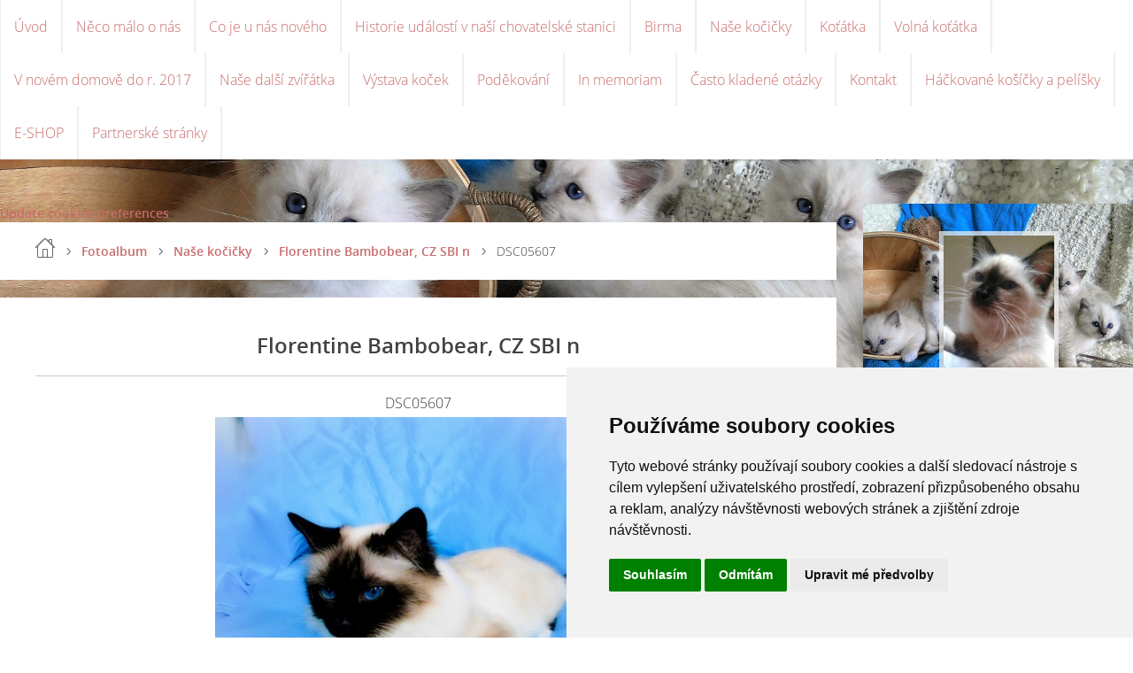

--- FILE ---
content_type: text/html; charset=UTF-8
request_url: https://www.cat-birma.cz/fotoalbum/nase-kocicky/florentine-bambobear--cz-sbi-n/dsc05607.html
body_size: 6793
content:
<?xml version="1.0" encoding="utf-8"?>
<!DOCTYPE html PUBLIC "-//W3C//DTD XHTML 1.0 Transitional//EN" "http://www.w3.org/TR/xhtml1/DTD/xhtml1-transitional.dtd">
<html lang="cs" xml:lang="cs" xmlns="http://www.w3.org/1999/xhtml" xmlns:fb="http://ogp.me/ns/fb#">

      <head>

        <meta http-equiv="content-type" content="text/html; charset=utf-8" />
        <meta name="description" content="Chovatelská stanice TenderPaws,CZ. Chov posvátných birem, koťátka birmy s PP na prodej. Naleznete zde vše o naší chovatelské stanici a o našich birmičkách" />
        <meta name="keywords" content="birma,koťátka,na,prodej,Karlovarsko,háčkované,košíky,a,pelíšky" />
        <meta name="robots" content="all,follow" />
        <meta name="author" content="www.cat-birma.cz" />
        <meta name="viewport" content="width=device-width,initial-scale=1">
        
        <title>
            TenderPaws, CZ chovatelská stanice posvátných Birem - Fotoalbum - Naše kočičky - Florentine Bambobear, CZ SBI n - DSC05607
        </title>
        <link rel="stylesheet" href="https://s3a.estranky.cz/css/uig.css" type="text/css" />
               					<link rel="stylesheet" href="/style.1666509081.1.css" type="text/css" /><style type="text/css">.bg {
background-image: url('/img/picture/762/%3Adesign%3Abg%3A2000000017%3Apozadi.jpg');
 filter: progid:DXImageTransform.Microsoft.AlphaImageLoader(src='/img/picture/762/%3Adesign%3Abg%3A2000000017%3Apozadi.jpg', sizingMethod='scale'); 
-ms-filter: "progid:DXImageTransform.Microsoft.AlphaImageLoader(src='/img/picture/762/%3Adesign%3Abg%3A2000000017%3Apozadi.jpg', sizingMethod='scale')";
}</style><style type="text/css">.contact-active #portrait .inner_frame {
background-image: url('/img/picture/761/%3Adesign%3Aportrait%3A2000000017%3Aportret1.jpg');
}</style>
<link rel="stylesheet" href="//code.jquery.com/ui/1.12.1/themes/base/jquery-ui.css">
<script src="//code.jquery.com/jquery-1.12.4.js"></script>
<script src="//code.jquery.com/ui/1.12.1/jquery-ui.js"></script>
<script type="text/javascript" src="https://s3c.estranky.cz/js/ui.js?nc=1" id="index_script" ></script><meta property="og:title" content="DSC05607" />
<meta property="og:type" content="article" />
<meta property="og:url" content="https://www.cat-birma.cz/fotoalbum/nase-kocicky/florentine-bambobear--cz-sbi-n/dsc05607.html" />
<meta property="og:image" content="https://www.cat-birma.cz/img/tiny/88.jpg" />
<meta property="og:site_name" content="TenderPaws, CZ chovatelská stanice posvátných Birem" />
<meta property="og:description" content="" />
			<script type="text/javascript">
				dataLayer = [{
					'subscription': 'true',
				}];
			</script>
			
<link rel="shortcut icon" type="image/x-icon" href="/file/23/1.ico" />
    </head>
    <body class=" contact-active">
        <div class="bg"></div>
        <!-- Wrapping the whole page, may have fixed or fluid width -->
        <div id="whole-page">

            

            <!-- Because of the matter of accessibility (text browsers,
            voice readers) we include a link leading to the page content and
            navigation } you'll probably want to hide them using display: none
            in your stylesheet -->

            <a href="#articles" class="accessibility-links">Jdi na obsah</a>
            <a href="#navigation" class="accessibility-links">Jdi na menu</a>

            <!-- We'll fill the document using horizontal rules thus separating
            the logical chunks of the document apart -->
            <hr />

            

            <!-- block for skyscraper and rectangle  -->
            <div id="sky-scraper-block">
                
                
            </div>
            <!-- block for skyscraper and rectangle  -->

            <!-- Wrapping the document's visible part -->
            
            <!-- Such navigation allows both horizontal and vertical rendering -->
<div id="navigation">
    <div class="inner_frame">
        <h2>Menu
            <span id="nav-decoration" class="decoration"></span>
        </h2>
        <nav>
            <menu class="menu-type-onmouse">
                <li class="">
  <a href="/">Úvod</a>
     
</li>
<li class="">
  <a href="/clanky/neco-malo-o-nas.html">Něco málo o nás</a>
     
</li>
<li class="level_1 dropdown">
  <a href="/clanky/co-je-u-nas-noveho/">Co je u nás nového</a>
     <ul class="level_2">
<li class="">
  <a href="/clanky/co-je-u-nas-noveho/2021/">2021</a>
</li><li class="">
  <a href="/clanky/co-je-u-nas-noveho/2022/">2022</a>
</li><li class="">
  <a href="/clanky/co-je-u-nas-noveho/2023/">2023</a>
</li><li class="">
  <a href="/clanky/co-je-u-nas-noveho/2024/">2024</a>
</li><li class="">
  <a href="/clanky/co-je-u-nas-noveho/2025/">2025</a>
</li>
</ul>
</li>
<li class="level_1 dropdown">
  <a href="/clanky/historie-udalosti-v-nasi-chovatelske-stanici/">Historie událostí v naší chovatelské stanici</a>
     <ul class="level_2">
<li class="">
  <a href="/clanky/historie-udalosti-v-nasi-chovatelske-stanici/2015/">2015</a>
</li><li class="">
  <a href="/clanky/historie-udalosti-v-nasi-chovatelske-stanici/2016/">2016</a>
</li><li class="">
  <a href="/clanky/historie-udalosti-v-nasi-chovatelske-stanici/2017-leden---cerven/">2017 leden - červen</a>
</li><li class="">
  <a href="/clanky/historie-udalosti-v-nasi-chovatelske-stanici/2017-cervenec---prosinec/">2017 červenec - prosinec</a>
</li><li class="">
  <a href="/clanky/historie-udalosti-v-nasi-chovatelske-stanici/2018/">2018</a>
</li><li class="">
  <a href="/clanky/historie-udalosti-v-nasi-chovatelske-stanici/2019/">2019</a>
</li><li class="">
  <a href="/clanky/historie-udalosti-v-nasi-chovatelske-stanici/2020/">2020</a>
</li>
</ul>
</li>
<li class="level_1 dropdown">
  <a href="/clanky/birma/">Birma</a>
     <ul class="level_2">
<li class="">
  <a href="/clanky/birma/o-birmickach/">O birmičkách</a>
</li><li class="">
  <a href="/clanky/birma/standard-plemene/">Standard plemene</a>
</li><li class="">
  <a href="/clanky/birma/povaha-a-chov/">Povaha a chov</a>
</li><li class="">
  <a href="/clanky/birma/barevne-variety/">Barevné variety</a>
</li>
</ul>
</li>
<li class="level_1 dropdown">
  <a href="/clanky/nase-kocicky/">Naše kočičky</a>
     <ul class="level_2">
<li class="">
  <a href="/clanky/nase-kocicky/bailinka/">Bejlinka</a>
</li><li class="">
  <a href="/clanky/nase-kocicky/tynecka/">Týnečka</a>
</li><li class="">
  <a href="/clanky/nase-kocicky/gajka/">Gajka</a>
</li><li class="">
  <a href="/clanky/nase-kocicky/dezinka/">Dezinka</a>
</li>
</ul>
</li>
<li class="level_1 dropdown">
  <a href="/clanky/kotatka/">Koťátka</a>
     <ul class="level_2">
<li class="">
  <a href="/clanky/kotatka/nova-kotatka/">Nová koťátka</a>
</li><li class="">
  <a href="/clanky/kotatka/jak-se-pripravit-na-noveho-clena-rodiny/">Jak se připravit na nového člena rodiny</a>
</li><li class="">
  <a href="/clanky/kotatka/jake-kotatko-si-od-nas-odvezete/">Jaké koťátko si od nás odvezete</a>
</li><li class="">
  <a href="/clanky/kotatka/predpokladane-zbarveni-kotatek/">Předpokládané zbarvení koťátek</a>
</li><li class="">
  <a href="/clanky/kotatka/kote-s-pp-nebo-bez-aneb-proc-koupit-kote-s-pp/">Kotě s PP nebo bez aneb Proč koupit kotě s PP</a>
</li><li class="">
  <a href="/clanky/kotatka/podminky-prodeje/">Podmínky prodeje</a>
</li><li class="">
  <a href="/clanky/kotatka/nas-odchov/">Náš odchov</a>
</li><li class="">
  <a href="/clanky/kotatka/pruvodce-zivotem-kotete/">Průvodce životem kotěte</a>
</li>
</ul>
</li>
<li class="">
  <a href="/clanky/volna-kotatka/">Volná koťátka</a>
     
</li>
<li class="level_1 dropdown">
  <a href="/clanky/v-novem-domove-do-r.-2017/">V novém domově do r. 2017</a>
     <ul class="level_2">
<li class="">
  <a href="/clanky/v-novem-domove-do-r.-2017/kotatka/">Koťátka</a>
</li><li class="">
  <a href="/clanky/v-novem-domove-do-r.-2017/stenatka/">Štěňátka</a>
</li>
</ul>
</li>
<li class="level_1 dropdown">
  <a href="/clanky/nase-dalsi-zviratka/">Naše další zvířátka</a>
     <ul class="level_2">
<li class="">
  <a href="/clanky/nase-dalsi-zviratka/orynka/">Oryna Fauben</a>
</li><li class="">
  <a href="/clanky/nase-dalsi-zviratka/nase-venkovni-kocicky/">Naše venkovní kočičky</a>
</li><li class="">
  <a href="/clanky/nase-dalsi-zviratka/sunny-fauben/">Sunny Fauben</a>
</li>
</ul>
</li>
<li class="">
  <a href="/clanky/vystava-kocek/">Výstava koček</a>
     
</li>
<li class="">
  <a href="/clanky/podekovani.html">Poděkování</a>
     
</li>
<li class="">
  <a href="/clanky/in-memoriam/">In memoriam</a>
     
</li>
<li class="">
  <a href="/clanky/casto-kladene-otazky/">Často kladené otázky</a>
     
</li>
<li class="">
  <a href="/clanky/kontakt/">Kontakt</a>
     
</li>
<li class="">
  <a href="/clanky/hackovane-kosicky-a-pelisky.html">Háčkované košíčky a pelíšky</a>
     
</li>
<li class="">
  <a href="/clanky/e-shop.html">E-SHOP</a>
     
</li>
<li class="level_1 dropdown">
  <a href="/clanky/partnerske-stranky/">Partnerské stránky</a>
     <ul class="level_2">
<li class="">
  <a href="/clanky/partnerske-stranky/centralni-evidence-zvirat-cr/">Centrální evidence zvířat ČR</a>
</li><li class="">
  <a href="/clanky/partnerske-stranky/chov-zvirat/">Chov zvířat</a>
</li><li class="">
  <a href="/clanky/partnerske-stranky/czin-eu/">CZIN EU</a>
</li><li class="">
  <a href="/clanky/partnerske-stranky/web-kocky-adelky/">Web kočky Adélky</a>
</li><li class="">
  <a href="/clanky/partnerske-stranky/bambobear--cz/">Bambobear, CZ</a>
</li><li class="">
  <a href="/clanky/partnerske-stranky/kocicky-na-inzerat/">Kočičky na inzerát</a>
</li><li class="">
  <a href="/clanky/partnerske-stranky/eden-rose--cz/">Eden Rose, CZ</a>
</li><li class="">
  <a href="/clanky/partnerske-stranky/svetluska77/">Světluška77</a>
</li><li class="">
  <a href="/clanky/partnerske-stranky/dc-clinic-s.r.o/">DC clinic s.r.o</a>
</li><li class="">
  <a href="/clanky/partnerske-stranky/keramicky-atelier-kerachne/">Keramický ateliér KERACHNE</a>
</li><li class="">
  <a href="/clanky/partnerske-stranky/prstencove-bazeny/">Prstencové bazény</a>
</li><li class="">
  <a href="/clanky/partnerske-stranky/bozp-centrum/">BOZP Centrum</a>
</li><li class="">
  <a href="/clanky/partnerske-stranky/vykupnici/">Výkupníci</a>
</li><li class="">
  <a href="/clanky/partnerske-stranky/bozp-praha/">BOZP Praha</a>
</li><li class="">
  <a href="/clanky/partnerske-stranky/bezpecnost-prace-praha/">Bezpečnost práce Praha</a>
</li><li class="">
  <a href="/clanky/partnerske-stranky/skoleni-bozp-praha/">Školení BOZP Praha</a>
</li><li class="">
  <a href="/clanky/partnerske-stranky/interiery-missbach/">Interiery Missbach</a>
</li><li class="">
  <a href="/clanky/partnerske-stranky/bozp-kladno/">BOZP Kladno</a>
</li><li class="">
  <a href="/clanky/partnerske-stranky/voliery-pro-kocky/">Voliéry pro kočky</a>
</li>
</ul>
</li>

            </menu>
        </nav>
        <div id="clear6" class="clear">
          &nbsp;
        </div>
    </div>
</div>
<!-- menu ending -->

            
            <div id="document">
                <div id="in-document">

                    <!-- body of the page -->
                    <div id="body">
                        <div id="in-body">

                            <!-- main page content -->
                            <div id="content">
                                <!-- Cookie Consent by FreePrivacyPolicy.com https://www.FreePrivacyPolicy.com -->
<script type="text/javascript" src="//www.freeprivacypolicy.com/public/cookie-consent/4.0.0/cookie-consent.js" charset="UTF-8"></script>
<script type="text/javascript" charset="UTF-8">
document.addEventListener('DOMContentLoaded', function () {
cookieconsent.run({"notice_banner_type":"simple","consent_type":"express","palette":"light","language":"cs","page_load_consent_levels":["strictly-necessary"],"notice_banner_reject_button_hide":false,"preferences_center_close_button_hide":false,"page_refresh_confirmation_buttons":false,"website_name":"www.cat-birma.cz"});
});
</script>

<noscript>Cookie Consent by <a href="https://www.freeprivacypolicy.com/" rel="noopener">Free Privacy Policy Generator</a></noscript>
<!-- End Cookie Consent by FreePrivacyPolicy.com https://www.FreePrivacyPolicy.com -->





<!-- Below is the link that users can use to open Preferences Center to change their preferences. Do not modify the ID parameter. Place it where appropriate, style it as needed. -->

<a href="#" id="open_preferences_center">Update cookies preferences</a>


                                <!-- Breadcrumb navigation -->
<div id="breadcrumb-nav">
  <a href="/">Úvod</a> <div></div><a href="/fotoalbum/">Fotoalbum</a> <div></div><a href="/fotoalbum/nase-kocicky/">Naše kočičky</a> <div></div><a href="/fotoalbum/nase-kocicky/florentine-bambobear--cz-sbi-n/">Florentine Bambobear, CZ SBI n</a> <div></div><span>DSC05607</span>
</div>
<hr />

                                <script language="JavaScript" type="text/javascript">
  <!--
    index_setCookieData('index_curr_photo', 88);
  //-->
</script>

<div id="slide">
  <h2>Florentine Bambobear, CZ SBI n</h2>
  <div id="click">
    <h3 id="photo_curr_title">DSC05607</h3>
    <div class="slide-img">
      <a href="/fotoalbum/nase-kocicky/florentine-bambobear--cz-sbi-n/dsc05605.html" class="previous-photo"  id="photo_prev_a" title="předchozí fotka"><span>&laquo;</span></a>  <!-- previous photo -->

      <a href="/fotoalbum/nase-kocicky/florentine-bambobear--cz-sbi-n/dsc05607.-.html" class="actual-photo" onclick="return index_photo_open(this,'_fullsize');" id="photo_curr_a"><img src="/img/mid/88/dsc05607.jpg" alt="" width="460" height="345"  id="photo_curr_img" /></a>   <!-- actual shown photo -->

      <a href="/fotoalbum/nase-kocicky/florentine-bambobear--cz-sbi-n/dsc05608.html" class="next-photo"  id="photo_next_a" title="další fotka"><span>&raquo;</span></a>  <!-- next photo -->

      <br /> <!-- clear -->
    </div>
    <p id="photo_curr_comment">
      
    </p>
    <div class="fb-like" data-href="https://www.cat-birma.cz/fotoalbum/nase-kocicky/florentine-bambobear--cz-sbi-n/dsc05607.html" data-layout="standard" data-show-faces="true" data-action="like" data-share="false" data-colorscheme="light"></div>
  </div>
  <!-- TODO: javascript -->
<script type="text/javascript">
  <!--
    var index_ss_type = "small";
    var index_ss_nexthref = "/fotoalbum/nase-kocicky/florentine-bambobear--cz-sbi-n/dsc05608.html";
    var index_ss_firsthref = "/fotoalbum/nase-kocicky/florentine-bambobear--cz-sbi-n/florentine.html";
    index_ss_init ();
  //-->
</script>

  <div class="slidenav">
    <div class="back" id="photo_prev_div">
      <a href="/fotoalbum/nase-kocicky/florentine-bambobear--cz-sbi-n/dsc05605.html" id="photo_ns_prev_a">&larr; Předchozí</a>

    </div>
    <div class="forward" id="photo_next_div">
      <a href="/fotoalbum/nase-kocicky/florentine-bambobear--cz-sbi-n/dsc05608.html" id="photo_ns_next_a">Další &rarr;</a>

    </div>
    <a href="/fotoalbum/nase-kocicky/florentine-bambobear--cz-sbi-n/">Zpět do složky</a>
    <br />
  </div>
  
  <script type="text/javascript">
    <!--
      index_photo_init ();
    //-->
  </script>
</div>

                            </div>
                            
                            <div id="nav-column">

                                <div id="clear2" class="clear">
                                    &nbsp;
                                </div>
                                <hr />

                                <!-- Side column left/right -->
                                <div class="column">

                                    <!-- Inner column -->
                                    <div class="inner_frame inner-column">
                                        <!-- Portrait -->
  <div id="portrait" class="section">
    <h2>Portrét
      <span id="nav-portrait" class="portrait">
      </span></h2>
    <div class="inner_frame">
      <a href="/">
        <img src="/img/portrait.1.1424869113.jpeg" width="125" height="209" alt="Portrét" /></a>
    </div>
  </div>
<!-- /Portrait -->
                                        <!-- Contact -->
  <div id="contact-nav" class="section">
    <h2>Kontakt
      <span id="contact-nav-decoration" class="decoration">
      </span></h2>
    <div class="inner_frame">
      <address>
        <p class="contact_name">TenderPaws, CZ</p><p class="contact_email"><a href="mailto:LeserovaZ@seznam.cz">LeserovaZ@seznam.cz</a></p>
      </address>
    </div>
  </div>
<!-- /Contact -->

                                        
                                        
                                        
                                        
                                        <!-- Photo album -->
  <div id="photo-album-nav" class="section">
    <h2>Fotogalerie
      <span id="photo-album-decoration" class="decoration">
      </span></h2>
    <div class="inner_frame">
      <ul>
        <li class="first ">
    <div class="photo-wrap">
  <div>
    <a href="/fotoalbum/hackovane-kosicky-a-pelisky/">
      <img src="/img/mid/1631/1.jpg" alt="" width="75" height="43" /></a>
    <br />
  </div>
</div>
<a href="/fotoalbum/hackovane-kosicky-a-pelisky/">
        Háčkované košíčky a pelíšky</a></li>
<li class="">
    <div class="photo-wrap">
  <div>
    <a href="/fotoalbum/kotatka/">
      <img src="/img/mid/285/carlosek.jpg" alt="" width="75" height="56" /></a>
    <br />
  </div>
</div>
<a href="/fotoalbum/kotatka/">
        Koťátka</a></li>
<li class="">
    <div class="photo-wrap">
  <div>
    <a href="/fotoalbum/momentky-kotatek-2016/">
      <img src="/img/mid/444/vsichni.jpg" alt="" width="75" height="56" /></a>
    <br />
  </div>
</div>
<a href="/fotoalbum/momentky-kotatek-2016/">
        Momentky koťátek 2016</a></li>
<li class="">
    <div class="photo-wrap">
  <div>
    <a href="/fotoalbum/nase-kocicky/">
      <img src="/img/mid/278/bailey2.tydny.jpg" alt="" width="75" height="56" /></a>
    <br />
  </div>
</div>
<a href="/fotoalbum/nase-kocicky/">
        Naše kočičky</a></li>
<li class="">
    <div class="photo-wrap">
  <div>
    <a href="/fotoalbum/nase-venkovni-kocicky/">
      <img src="/img/mid/282/mienka.jpg" alt="" width="75" height="56" /></a>
    <br />
  </div>
</div>
<a href="/fotoalbum/nase-venkovni-kocicky/">
        Naše venkovní kočičky</a></li>
<li class="">
    <div class="photo-wrap">
  <div>
    <a href="/fotoalbum/oryna-fauben/">
      <img src="/img/mid/283/orynka-fauben-vystava.jpg" alt="" width="75" height="56" /></a>
    <br />
  </div>
</div>
<a href="/fotoalbum/oryna-fauben/">
        Oryna Fauben</a></li>
<li class="">
    <div class="photo-wrap">
  <div>
    <a href="/fotoalbum/stenatka-2016/">
      <img src="/img/mid/297/sebastien.jpg" alt="" width="75" height="56" /></a>
    <br />
  </div>
</div>
<a href="/fotoalbum/stenatka-2016/">
        Štěňátka 2016</a></li>
<li class="">
    <div class="photo-wrap">
  <div>
    <a href="/fotoalbum/sunny-fauben/">
      <img src="/img/mid/331/sunny.jpg" alt="" width="75" height="56" /></a>
    <br />
  </div>
</div>
<a href="/fotoalbum/sunny-fauben/">
        Sunny Fauben</a></li>
<li class="last ">
    <div class="photo-wrap">
  <div>
    <a href="/fotoalbum/v-novem-domove-od-2018/">
      <img src="/img/mid/954/i.jpg" alt="" width="75" height="48" /></a>
    <br />
  </div>
</div>
<a href="/fotoalbum/v-novem-domove-od-2018/">
        V novém domově od 2018</a></li>

      </ul>
    </div>
  </div>
<!-- /Photo album -->
<hr />

                                        <!-- Last photo -->
<div id="last-photo" class="section">
    <h2>Poslední přidaná fotografie
        <span id="last-photo-decoration" class="decoration">
        </span></h2>
    <div class="inner_frame">
        <div class="inner_wrap">
            <div class="wrap-of-wrap">
                <div class="wrap-of-photo">
                    <a href="/fotoalbum/nase-kocicky/indianna-ryve-nostra--cz/">
                        <img src="/img/mid/1672/indi.jpg" alt="Indi" width="75" height="66" /></a>
                </div>
            </div>
            <span>
                <a href="/fotoalbum/nase-kocicky/indianna-ryve-nostra--cz/">Indianna Ryve Nostra, CZ</a>
            </span>
        </div>
    </div>
</div>
<!-- /Last photo -->
<hr />

                                        
                                        
                                        
                                        
                                        
                                        
                                        
                                        
                                        
                                        <!-- Stats -->
  <div id="stats" class="section">
    <h2>Návštěvnost
      <span id="stats-decoration" class="decoration">
      </span></h2>
    <div class="inner_frame">
      <!-- Keeping in mind people with disabilities (summary, caption) as well as worshipers of semantic web -->
      <table summary="Návštěvnost">

        <tfoot>
          <tr>
            <th scope="row">Online:</th>
            <td>5</td>
          </tr>
        </tfoot>

        <tbody>
          <tr>
            <th scope="row">Celkem:</th>
            <td>1059170</td>
          </tr>
          <tr>
            <th scope="row">Měsíc:</th>
            <td>23181</td>
          </tr>
          <tr>
            <th scope="row">Den:</th>
            <td>513</td>
          </tr>
        </tbody>
      </table>
    </div>
  </div>
<!-- Stats -->
<hr />
                                    </div>
                                    <!-- /Inner column -->

                                    <div id="clear4" class="clear">
                                        &nbsp;
                                    </div>

                                </div>
                                <!-- konci first column -->
                            </div>

                            <div id="clear3" class="clear">
                                &nbsp;
                            </div>
                            <hr />

                            <!-- /main page content -->
                        </div>
                    </div>
                    <!-- /body -->

                    <div id="clear5" class="clear">
                        &nbsp;
                    </div>
                    <hr />

                    <div id="clear7" class="clear">
                        &nbsp;
                    </div>

                </div>
            </div>
                            <!-- Footer -->
                <div id="footer">
                    <div class="inner_frame">
                        <p>
                            TenderPaws, CZ &copy; 2025 eStránky.cz <span class="hide">|</span> <a class="promolink promolink-paid" href="//www.estranky.cz/" title="Tvorba webových stránek zdarma, jednoduše a do 5 minut."><strong>Tvorba webových stránek</strong></a> 
                            
                            
                            
                             | <span class="updated">Aktualizováno:  30. 10. 2025</span>
                             | <a class="up" href="#whole-page">Nahoru &uarr;</a>
                            
                        </p>
                        
                        
                    </div>
                </div>
                <!-- /Footer -->


            
            <!-- block for board position-->
        </div>
        <div id="fb-root"></div>
<script async defer src="https://connect.facebook.net/cs_CZ/sdk.js#xfbml=1&version=v3.2&appId=979412989240140&autoLogAppEvents=1"></script><!-- NO GEMIUS -->
    </body>
</html>